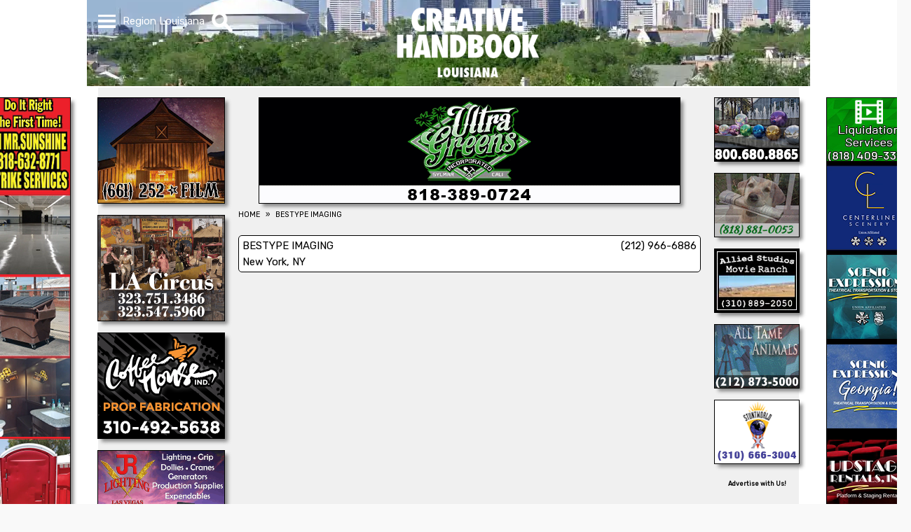

--- FILE ---
content_type: text/html; charset=UTF-8
request_url: https://www.creativehandbook.com/pro/bestype-imaging/louisiana
body_size: 3943
content:
<!doctype html><html lang='en'><head><!-- Global site tag (gtag.js) - Google Analytics --><script async src='https://www.googletagmanager.com/gtag/js?id=G-VC5XQ6NQSW'></script><script src='/js/google-analytics.js'></script><meta http-equiv='Content-Type' content='text/html; charset=UTF-8' /><meta name='verify-v1' content='BhUESaZIVoUa2vKVkGubbNYOhNpX+Wz8gae9mHJLJJE=' /><meta name='y_key' content='1c91a8709ffb92e2'><meta name='msvalidate.01' content='40EE16A31A4382D2979F3B22A19F70FE' /><meta name='viewport' content='width=device-width, initial-scale=1.0' /><meta name='theme-color' content='#ffffff' /><meta name='robots' content='index, follow'><title>BESTYPE IMAGING</title><meta name="Description" content="Filming in Louisiana? BESTYPE IMAGING, Creative Handbook is LA's largest Directory Source Book for Commercials, Feature Film, TV Shows, Music Videos & Event." /><link rel='canonical' href='https://www.creativehandbook.com/pro/bestype-imaging' /><link media='all' href='https://fonts.googleapis.com/css?family=Rubik&display=swap' rel='stylesheet'><link rel='publisher' href='https://plus.google.com/107383655986428783647' /><link rel='apple-touch-icon' href='/images/apple-touch-icon.png'><link href='/images/favicon.ico' rel='shortcut icon' /><link rel='manifest' href='/manifest.json' /><link rel='alternate' type='application/rss+xml' href='https://www.creativehandbook.com/press_release.xml' /><script src='/js/min/jquery-3.7.1.min.js'></script></script></script></script></script></script></script><script async src='/js/merged/javascript+menu+category_dropdown+banner_video+pro+display_listings+display_listing_map.min.js?v=1763668777'></script><style nonce='kjXHNAzuJE4Io2XN58TTod1wt'></style><script async defer src='https://maps.googleapis.com/maps/api/js?key=AIzaSyDhBKZwc3iMqM40B4jFc_MOcDgdFohdnj4&loading=async&callback=initMap'></script><link media='all' href='/css/merged/styles+menu+category_dropdown+louisiana+pro+web_content+tab+impact_preview+dropdown_menu+display_listing_map+display_listings.min.css?v=1761330021' rel='stylesheet' /></head><body data-print=''><nav id='menu' class='menu_hide'><div id='menu_items' class='menu_items_hide'><ol><li><a class='menu_item' href='/us/Home/louisiana'>HOME</a></li><li><a class='menu_item' href='/us/contact-form/louisiana'>CONTACT US</a></li><li><a class='menu_item' href='/us/advertising-info/louisiana'>ADVERTISING INFO</a></li><li><a class='menu_item' href='/us/stage-chart/louisiana'>STAGE CHART</a></li><li><a class='menu_item' href='/us/events/louisiana'>EVENTS</a></li><li><a class='menu_item' href='/us/videos/louisiana'>VIDEOS</a></li><li><a class='menu_item' href='/us/industry-news/louisiana'>INDUSTRY NEWS</a></li><li><span class='menu_item'>SELECT REGION</span></li><li><a class='menu_item region_item' href='/pro/bestype-imaging/los-angeles'>California</a></li><li><a class='menu_item region_item' href='/pro/bestype-imaging/georgia'>Georgia</a></li><li><a class='menu_item region_item' href='/pro/bestype-imaging/louisiana'>Louisiana</a></li><li><a class='menu_item region_item' href='/pro/bestype-imaging/nevada'>Nevada</a></li><li><a class='menu_item region_item' href='/pro/bestype-imaging/new-york'>New York</a></li></ol></div></nav><div id='search_bar' class='search_bar_hide'><div id='search_bar_items' class='search_bar_items_hide'><div id='search_bar_inputs'><div id='search_text_outer'><input autocomplete='on' id='search_text' type='text' value='' placeholder='What are you looking for?' aria-label='What are you looking for?' /></div></div></div><div id='category_dropdowns'><div id='category_items' class='category_dropdown_hide'><ol><li class=;categroy;>Categories Loading...</li></ol></div></div></div><div id='webpage'><div id='header_background_wrapper'><div class='header_background'></div></div><div id='content'><div id='sidebar_fixed'><div class='sidebar_pic_1_left'><a href='https://www.creativehandbook.com/pro/a-1-mr-sunshine-services-inc' target='_blank' rel='noopener' aria-label="A-1 MR. SUNSHINE "><video width='100%' height='100%' autoplay loop muted playsinline><source class='sideload image_src' src='' type='video/mp4' data-src='/image/sidebar_1119-a1-mr-sunshine-strike-services.mp4?v=1739289479' data-pic='image'></video></a></div><div class='sidebar_pic_1_right'><a href='https://thesceniccompanies.com' target='_blank' rel='noopener' aria-label="Consolidated Scenic Services"><video width='100%' height='100%' autoplay loop muted playsinline><source class='sideload image_src' src='' type='video/mp4' data-src='/image/sidebar_0625-the-scenic-companies.mp4?v=1739384546' data-pic='image'></video></a></div></div><div id='top_wrapper'><header><div id='header_flex_outer' class='header_background'><div id='header_flex_inner'><nav id='menu_top'><div id='menu_dropdown'><div class='menu_bar1'></div><div class='menu_bar2'></div><div class='menu_bar3'></div></div></nav><div id='region'>Region <span id='current_region'>Louisiana</span></div><div id='search_image'><img src='/images/icons/mg.webp?v=1684953483' alt='Search' /></div><div id='ch_logo_small' class='ch_logo_menu_hide'><a href='/us/home/louisiana'><img src='/images/logos/webp/creative-handbook-logo-louisiana.png.webp?v=1731528395' alt='Creative Handbook' /></a></div></div></div></header><div id='ch_logo_large'><a href='/us/home/louisiana'><img src='/images/logos/webp/creative-handbook-logo-louisiana.png.webp?v=1731528395' alt='Creative Handbook' /></a></div></div><div id='wrapper'><div id='xxx'></div><div id='left_column'><div id='powerbox'><div class='powerbox_pic' id='powerbox_pic_1'><a href='https://www.ranchodeluxe.com' target='_blank' rel='noopener' aria-label="A RANCHO DELUXE"><video width='100%' height='100%' autoplay loop muted playsinline><source class='powerload image_src' src='' type='video/mp4' data-src='/image/medium_2103-rancho-deluxe.mp4?v=1767026752' data-pic='image'></video></a></div><div class='powerbox_pic' id='powerbox_pic_2'><a href='https://scottrhea2.wixsite.com/dortons2' target='_blank' rel='noopener' aria-label="L.A. CIRCUS"><img width='100%' height='100%' class='powerload image_src' src='/images/clear.gif' data-src='/image/webp/medium_0740-L-A-Circus.gif.webp?v=1644952570' alt="L.A. CIRCUS" data-pic='image' /></a></div><div class='powerbox_pic' id='powerbox_pic_3'><a href='https://www.coffeehouseindustries.com' target='_blank' rel='noopener' aria-label="COFFEE HOUSE INDUSTRIES"><img width='100%' height='100%' class='powerload image_src' src='/images/clear.gif' data-src='/image/webp/medium_3644-coffee-house-industries.gif.webp?v=1663256120' alt="COFFEE HOUSE INDUSTRIES" data-pic='image' /></a></div><div class='powerbox_pic' id='powerbox_pic_4'><a href='https://www.jrlighting.com' target='_blank' rel='noopener' aria-label="JR LIGHTING"><img width='100%' height='100%' class='powerload image_src' src='/images/clear.gif' data-src='/image/webp/medium_0599-jr-lighting-equipment.gif.webp?v=1704830831' alt="JR LIGHTING" data-pic='image' /></a></div><div class='powerbox_pic' id='powerbox_pic_5'><a href='http://www.icg600.com/ABOUT-US/Awards/Publicists-Awards' target='_blank' rel='noopener' aria-label="ICG Publicist Awards"><img width='100%' height='100%' class='powerload image_src' src='/images/clear.gif' data-src='/image/medium_3406_pubawards.gif?v=1565204784' alt="ICG Publicist Awards" data-pic='image' /></a></div></div><div id='video_sml'><script nonce='kjXHNAzuJE4Io2XN58TTod1wt'>var PlayList = ['zxWIq7LnEU8','eZXZnhwDHgk','_gek-fCsou8','FvqXpm3J5XU','HW17hhA1xZo','AEJgAeXsHRo','ADWgyJiH4tw','SWQbHI2WlAw','DYccpaiK9eQ','Op4yLeGERKI','7TlCcR0M4Ug','1pkUlumNX0M','5RzQSuhaj4g','0tNMhh--rYs','LAStVxQRwV8','bxDrk_XOAFU','E70lspASZPs','xOFtppYJBYw','4ALkz2DaEn8','vNZ9wIm94uY']</script><div id='youtube_container_sml'><div id='youtube_player_sml'></div></div><script nonce='kjXHNAzuJE4Io2XN58TTod1wt'>var tag = document.createElement('script');</script><div id='video_description_sml'></div></div></div><div id='web_content'><div id='headline'><div class='mobile_pic' id='mobile_pic'><a href='https://www.ultragreens.com' target='_blank' rel='noopener' aria-label="ULTRA GREENS"><img width='100%' height='100%' class='image_src' src='/image/webp/headline_1830-ultra-greens.gif.webp?v=1656527340' alt="ULTRA GREENS" data-pic='image' /></a></div><div class='headline_pic' id='headline_pic'><a href='https://www.ultragreens.com' target='_blank' rel='noopener' aria-label="ULTRA GREENS"><img width='100%' height='100%' class='headload image_src' src='/images/clear.gif' data-src='/image/webp/headline_1830-ultra-greens.gif.webp?v=1656527340' alt="ULTRA GREENS" data-pic='image' /></a></div></div><nav aria-label='Breadcrumb' class='breadcrumb'><ol><li><a href='/'><span>HOME</span></a></li><li><a href='/pro/bestype-imaging/louisiana'><span>BESTYPE IMAGING</span></a></li></ol></nav><br /><div id='web_content_text'><div id='heading'></div><br /><!--googleoff: index--><div id='free_listing' itemscope itemtype='http://schema.org/Thing'><a href='https://www.bestypeimaging.com/' target='_blank' referrerpolicy='unsafe-url'><h1 class='name'>BESTYPE IMAGING</h1><div class='spacer'>&nbsp;</div><div class='phone'><a href='tel:(212)966-6886'>(212) 966-6886</a></div><p class='city'>New York, NY</p></a></div><!--googleon: index--><br /><div id='client_listings'></div></div></div><div id='button'><div class='button_pic' id='button_pic_1'><a href='https://www.AirDD.com' target='_blank' rel='noopener' aria-label="AirDD"><video width='100%' height='100%' autoplay loop muted playsinline><source class='buttonload image_src' src='' type='video/mp4' data-src='/image/button_3538-airdd.mp4?v=1688062251' data-pic='image'></video></a></div><div class='button_pic' id='button_pic_2'><a href='https://benaysanimals.com' target='_blank' rel='noopener' aria-label="BENAY\'S"><video width='100%' height='100%' autoplay loop muted playsinline><source class='buttonload image_src' src='' type='video/mp4' data-src='/image/button_1536-benays-birds-and-animals.mp4?v=1734644960' data-pic='image'></video></a></div><div class='button_pic' id='button_pic_3'><a href='https://www.alliedstudios.net' target='_blank' rel='noopener' aria-label="ALLIED STUDIOS"><img width='100%' height='100%' class='buttonload image_src' src='/images/clear.gif' data-src='/image/webp/button_3489-allied-studios-movie-ranch-los-angeles-film-locations-for-filming.png.webp?v=1644952496' alt="ALLIED STUDIOS" data-pic='image' /></a></div><div class='button_pic' id='button_pic_4'><a href='https://alltameanimals.com' target='_blank' rel='noopener' aria-label="ALL TAME ANIMALS"><img width='100%' height='100%' class='buttonload image_src' src='/images/clear.gif' data-src='/image/webp/button_1930-all-tame-animals.gif.webp?v=1669052677' alt="ALL TAME ANIMALS" data-pic='image' /></a></div><div class='button_pic' id='button_pic_5'><a href='http://button_1804-stuntworld-stunt-coordinators.mp4' target='_blank' rel='noopener' aria-label="A1-STUNTWORLD"><img width='100%' height='100%' class='buttonload image_src' src='/images/clear.gif' data-src='/image/webp/button_1804-stuntworld-stunt-coordinators.gif.webp?v=1743187129' alt="A1-STUNTWORLD" data-pic='image' /></a></div><strong><a href='/us/advertising-info/louisiana'>Advertise with Us!</a></strong></div></div><div id='about_box'></div></div><nav id='social_icons' itemscope itemtype='http://schema.org/ListItem'><ol><li><a href='https://www.facebook.com/CREATIVEHANDBOOKTV' target='_blank' rel='noopener'><img src='/images/social_icons/iconFB.svg?v=1551739797' alt='Facebook' /></a></li><li><a href='https://youtube.com/creativehandbooktv' target='_blank' rel='noopener'><img src='/images/social_icons/iconYT.svg?v=1551739797' alt='YouTube' /></a></li><li><a href='https://twitter.com/#!/creativehandbk' target='_blank' rel='noopener'><img src='/images/social_icons/iconTWTR.svg?v=1711130017' alt='Twitter' /></a></li><li><a href='https://instagram.com/creativehandbook' target='_blank' rel='noopener'><img src='/images/social_icons/iconINSTA.svg?v=1551739797' alt='Instagram' /></a></li></ol></nav><div id='company_address'><h4>Creative Handbook</h4><p>17631 Ventura Blvd., Ste. 320</p><p>Encino, CA  91316</p><h5>Office: <a href='tel:8188723200'>(818) 752-3200</a></h5><h6>&copy; 2026 Creative Handbook</h6> &nbsp;&nbsp;&nbsp;&nbsp;&bull;&nbsp;&nbsp;&nbsp;&nbsp;<em>Last Updated Friday, January 16th, 2026 at 10:36 am</em><div id='footer'><div class='column40'><div class='footer_tab'><a href='/us/film-commissions/louisiana'>FILM COMMISSIONS</a></div><div class='footer_tab'><a href='/us/locations-stages/louisiana'>LOCATIONS / STAGES</a></div><div class='footer_tab'><a href='/us/equipment/louisiana'>EQUIPMENT</a></div><div class='footer_tab'><a href='/us/transportation/louisiana'>TRANSPORTATION</a></div><div class='footer_tab'><a href='/us/costumes-wardrobe/louisiana'>COSTUMES / WARDROBE</a></div><div class='footer_tab'><a href='/us/props-sets-graphics/louisiana'>PROPS / SETS / GRAPHICS</a></div></div><div class='column40'><div class='footer_tab'><a href='/us/post-production/louisiana'>POST PRODUCTION</a></div><div class='footer_tab'><a href='/us/events-venues/louisiana'>EVENTS / VENUES</a></div><div class='footer_tab'><a href='/us/production-support-services/louisiana'>PRODUCTION SUPPORT SERVICES</a></div><div class='footer_tab'><a href='/us/associations-shows-marketing/louisiana'>ASSOCIATIONS / SHOWS / MARKETING</a></div></div><div class='column20'><div class='footer_menu'><a href='/us/contact-form/louisiana'>CONTACT US</a></div><div class='footer_menu'><a href='/us/get-listed/louisiana'>GET LISTED</a></div><div class='footer_menu'><a href='/us/advertising-info/louisiana'>ADVERTISING INFO</a></div><div class='footer_menu'><a href='/us/stage-chart/louisiana'>STAGE CHART</a></div><div class='footer_menu'><a href='/us/events/louisiana'>EVENTS</a></div><div class='footer_menu'><a href='/us/videos/louisiana'>VIDEOS</a></div><div class='footer_menu'><a href='/us/industry-news/louisiana'>INDUSTRY NEWS</a></div></div></div></div></div></body>

--- FILE ---
content_type: text/css
request_url: https://www.creativehandbook.com/css/merged/styles+menu+category_dropdown+louisiana+pro+web_content+tab+impact_preview+dropdown_menu+display_listing_map+display_listings.min.css?v=1761330021
body_size: 5517
content:
/* <link media='all' href='/css/min/styles.min.css?v=1761329891' rel='stylesheet' /> */
/* <link media='all' href='/css/min/menu.min.css?v=1760633079' rel='stylesheet' /> */
/* <link media='all' href='/css/min/category_dropdown.min.css?v=1553900599' rel='stylesheet' /> */
/* <link media='all' href='/css/min/louisiana.min.css?v=1742918560' rel='stylesheet' /> */
/* <link media='all' href='/css/min/web_content.min.css?v=1760726156' rel='stylesheet' /> */
/* <link media='all' href='/css/min/tab.min.css?v=1742918566' rel='stylesheet' /> */
/* <link media='all' href='/css/min/impact_preview.min.css?v=1742918564' rel='stylesheet' /> */
/* <link media='all' href='/css/min/dropdown_menu.min.css?v=1742918562' rel='stylesheet' /> */
/* <link media='all' href='/css/min/display_listing_map.min.css?v=1742918562' rel='stylesheet' /> */
/* <link media='all' href='/css/min/display_listings.min.css?v=1742918558' rel='stylesheet' /> */
/* <link media='print' href='/css/min/print.min.css?v=1761329891' rel='stylesheet' /> */
/* <end> */

*{margin:0;padding:0;outline:0;box-sizing:border-box;-moz-box-sizing:border-box;-webkit-box-sizing:border-box}::-ms-clear{display:none}a{text-decoration:none}body{margin:auto;background-color:#f9f9f9;font-family:'Rubik',sans-serif;font-size:15px}#webpage{position:absolute;left:0;margin:auto;width:100%;background-color:#fff;z-index:1}#content{margin:auto;padding:0;max-width:1000px;width:100%}#top_wrapper{height:13.4vw;min-height:62px;max-height:125px}#wrapper{margin:auto;padding-top:15px;width:100%;max-width:1000px;background-color:rgba(240,240,240,1);text-align:center}nav.breadcrumb{font-size:.7em}nav.breadcrumb a{color:#000}nav.breadcrumb a:hover{color:#666}nav.breadcrumb .divider{font-size:1em;line-height:1.3;vertical-align:center}nav.breadcrumb li+li:before{padding:8px;color:#000;content:"»"}nav.breadcrumb ol{white-space:nowrap;list-style:none}nav.breadcrumb li{float:left;white-space:nowrap;list-style:none}#headline img,#headline video{width:100%;max-height:152px;outline:1px solid #000;box-shadow:5px 5px 5px #888}#powerbox img,#powerbox video{outline:1px solid #000;box-shadow:5px 5px 5px #888}#button img,#button video{outline:1px solid #000;box-shadow:5px 5px 5px #888}#category img,#category video{outline:1px solid #000;box-shadow:5px 5px 5px #888}#tab_ad img,#tab_ad video{width:100%;max-height:152px;outline:1px solid #000;box-shadow:5px 5px 5px #888}@media screen and (min-width:580px){#top_pic{float:right;padding:5px 0 5px 0;width:23%;color:#000;font-family:'Rubik-No',sans-serif;font-size:11px;text-align:center}#top_pic a,a:hover{color:#000}#top_pic .top_pic{position:relative;width:100%;max-width:232px;aspect-ratio:2.5;z-index:1}#top_pic img{position:relative;top:50%;transform:translateY(-50%);-moz-transform:translateY(-50%);-webkit-transform:translateY(-50%)}#top_pic img,#top_pic video{width:100%}#top_pic img:hover,#top_pic video:hover{opacity:1}#top_pic .ad{padding:1px 4px 1px 4px;margin-right:5px;background-color:#fff;border-radius:5px;-moz-border-radius:5px;-webkit-border-radius:5px}}@media screen and (max-width:580px){#top_pic{display:none}}#headline img:hover,#headline video:hover{opacity:1;outline:1px solid #000}#powerbox img:hover,#powerbox video:hover{opacity:1;outline:1px solid #000}#button img:hover,#button video:hover{opacity:1;outline:1px solid #000}#category img:hover,#category video:hover{opacity:1;outline:1px solid #000}@media screen and (min-width:1000px){#sidebar_fixed{display:block;position:relative;margin:auto;padding:0;top:140px;width:1000px}#sidebar_fixed img,#sidebar_fixed video{outline:1px solid #000;box-shadow:5px 5px 5px #888}}@media screen and (min-width:580px){#web_content{display:inline-block;padding:0 20px 0 20px;width:70%;max-width:700px;min-height:1100px;vertical-align:top}.sidebar_pic{display:inline;width:100%;max-width:120px;aspect-ratio:.2}.sidebar_pic_1_left{display:inline;margin-top:0;width:100%;float:left;margin-left:-160px;max-width:120px;aspect-ratio:.2}.sidebar_pic_2_left{display:inline;margin-top:620px;width:100%;float:left;margin-left:-160px;max-width:120px;aspect-ratio:.2}.sidebar_pic_1_right{display:inline;margin-top:0;width:100%;float:right;margin-right:-160px;max-width:120px;aspect-ratio:.2}.sidebar_pic_2_right{display:inline;margin-top:620px;width:100%;float:right;margin-right:-160px;max-width:120px;aspect-ratio:.2}#left_column{display:inline-block;width:18%;max-width:180px;vertical-align:top;float:left}.powerbox_pic{padding:0 0 14px 0;width:100%}.powerbox_pic img,.powerbox_pic video{width:100%;max-width:180px;aspect-ratio:1.2}#headline{margin:auto auto 10px auto;width:100%;max-width:600px;max-height:150px}.mobile_pic{display:none}.headline_pic{width:100%;text-align:center}.headline_pic img,.headline_pic video{max-width:600px;aspect-ratio:4}#tab_ad{margin:auto;padding-top:20px;width:82%;max-width:565px}.tab_pic{padding:0 0 14px 0;width:100%}.tab_pic img,.tab_pic video{max-width:500px;max-height:150px;box-shadow:5px 5px 5px #888888}#button{float:right;display:inline-block;width:12%;max-width:120px;text-align:center}#button strong a{font-size:.6em;color:#000}.button_pic{padding:0 0 14px 0;width:100%}.button_pic img,.button_pic video{width:100%;max-width:120px;aspect-ratio:1.3332}.tower_pic{padding:0 0 14px 0;width:100%}.tower_pic img,.tower_pic video{width:100%;max-width:120px;aspect-ratio:.2}#category{margin:auto;margin-top:20px;width:82%;max-width:565px}.category_pic{padding:0 0 14px 0;width:100%}.category_pic img,.category_pic video{max-width:500px;aspect-ratio:4}#youtube_container_sml{margin:auto;padding:0;position:relative;padding-bottom:56.25%;text-align:left;overflow:hidden}#youtube_player_sml{position:absolute;width:100%;height:100%;border:0}#video_description_sml{margin-top:-1px;width:100%;height:60px;background-color:#000}#video_description_sml div{padding:5px;font-size:.7em;color:#fff;vertical-align:top}}@media screen and (max-width:580px){#web_content{width:100%}#sidebar_fixed{display:none}#left_column{display:none}#headline{width:100%}.mobile_pic{width:100%;aspect-ratio:4}.headline_pic{display:none}#tab_ad{width:100%;overflow:hidden}.tab_pic{width:100%}.tab_pic img{width:100%}#button{display:none}#category{width:100%;overflow:hidden}.category_pic{width:100%;aspect-ratio:4}.category_pic img,.category_pic video{width:100%}nav.breadcrumb{padding:5px}}#about_box{background-color:#fff}#about_box div{margin:0 0 20px 0;padding:10px;width:100%;min-height:0;text-align:center;color:#fff;background-color:rgba(0,0,0,.6);overflow:hidden}#about_box h2{padding-bottom:7px;font-size:1em;font-weight:bold}#about_box h3{padding-bottom:7px;font-size:1em;font-weight:bold}#about_box h4{font-size:1em;font-weight:normal;text-align:left}#about_box p{font-size:1em;font-weight:normal;text-align:left}#social_icons{margin:0;padding:10px 12% 0 12%;width:100%;background-color:rgba(0,0,0,.25);overflow:hidden}#social_icons ol{margin:auto;display:flex;width:100%;max-width:300px;justify-content:space-between;list-style:none}#social_icons li{display:inline-block;padding:10px 5px 10px 5px;width:50px}#social_icons img{width:100%;height:100%;max-width:60px;background-color:#000;border-radius:45px;-moz-border-radius:45px;-webkit-border-radius:45px}#social_icons img:hover{background-color:#555}@media screen and (max-width:580px){#social_icons{padding:10px 0 0 0}}#company_address{margin:0;padding:20px;width:100%;text-align:center;color:#fff;background-color:rgba(0,0,0,.7);overflow:hidden}#company_address h3{padding-bottom:10px;font-size:1.2em;font-weight:bold}#company_address h4{padding:20px;font-size:1.133em;font-weight:bold}#company_address h4 a{color:#fff}#company_address h5{display:inline-block;font-size:.8em;font-weight:normal}#company_address h5 a{color:#fff}#company_address em{display:inline-block;font-size:.8em;font-weight:normal}#company_address p{font-size:.867em;font-weight:normal}#footer{margin:auto;padding-top:20px;width:100%;max-width:700px;text-align:left;vertical-align:top}#footer a{color:#fff}#footer a:hover{color:#aaa}#footer .column40{display:inline-block;padding:5px 20px 5px 20px;width:40%}#footer .column20{display:inline-block;padding:5px 20px 5px 20px;width:20%}#footer .footer_tab{font-size:.7em;font-weight:normal;white-space:nowrap;overflow:hidden;text-overflow:ellipsis}#footer .footer_menu{font-size:.65em;font-weight:normal;white-space:nowrap;overflow:hidden;text-overflow:ellipsis}@media screen and (max-width:580px){#footer{max-width:100%}#footer .column40{padding:5px 10px 5px 10px;width:37%}#footer .column20{padding:5px 10px 5px 10px;width:26%}#footer .footer_tab{font-size:.5em}#footer .footer_menu{font-size:.4em}}span.nowrap{white-space:nowrap}

header{position:fixed;Left:0;height:60px;width:100%;overflow:hidden;z-index:1}#header_flex_outer{margin:auto;width:1014px}#header_flex_inner{margin:auto;display:flex;width:1000px}#header_background_wrapper{position:fixed;width:100%;z-index:-1}.header_background{margin:auto;padding:0;height:13vw;min-height:60px;max-height:123px;width:1032px}#menu{position:fixed;margin:auto;top:60px;left:0;right:0;white-space:nowrap}@media screen and (min-width:580px){#menu{max-width:400px}}.menu_show{z-index:2}.menu_hide{z-index:1;transition-delay:.5s;-moz-transition-delay:.5s;-webkit-transition-delay:.5s}@media screen and (min-width:580px){#menu_items{margin:auto;max-width:400px;overflow:hidden;background-color:rgba(0,0,0,.8)}}@media screen and (max-width:580px){#menu_items{margin:auto;overflow:hidden;background-color:rgba(0,0,0,.8)}}@media screen and (min-width:580px){.menu_items_show{width:100%;transition:width .5s;-moz-transition:width .5s;-webkit-transition:width .5s}}@media screen and (max-width:580px){.menu_items_show{width:100%;transition:width .5s;-moz-transition:width .5s;-webkit-transition:width .5s}}.menu_items_hide{width:0%;transition:width .5s;-moz-transition:width .5s;-webkit-transition:width .5s;z-index:1}#menu_top{height:60px}#menu_dropdown{position:relative;top:calc((60px - (5px*3 + 6px*2))*.5);width:calc(35px*.7);cursor:pointer}#region{padding:0 10px 0 10px;font-size:1em;line-height:60px;color:#fff;white-space:nowrap}#search_image{height:38px;line-height:60px;cursor:pointer}#search_image img{height:30px;width:30px;vertical-align:middle}#menu_items ol{display:grid;background-color:rgba(0,0,0,.1)}#menu_items li{display:inline-block;height:100%;border:1px solid rgba(0,0,0,.5)}#menu_items li .menu_item{display:block;padding:0 10px 0 10px;font-size:.9em;line-height:2.66;color:#fff}#menu_items li .menu_item:hover{color:rgba(220,0,0,.8);background-color:#fff}#menu_items li .region_item{padding-left:50px}@media screen and (min-width:580px){#ch_logo_small{display:none}#ch_logo_large{position:absolute;margin:auto;left:0;right:0;max-width:150px;z-index:1}#ch_logo_large img{margin-top:5px;height:11.7vw;max-height:112px;aspect-ratio:1.835}.ch_logo_menu_show{position:absolute;width:100%;left:45%;opacity:1;transition:opacity .5s;-moz-transition:opacity .5s;-webkit-transition:opacity .5s}.ch_logo_menu_show img{padding-top:5px;width:90px}.ch_logo_menu_hide{width:0;opacity:0}.ch_logo_menu_hide img{width:0}}@media screen and (max-width:580px){#ch_logo_small{width:51vw;max-width:1000px;text-align:center}#ch_logo_small img{padding-top:5px;width:90px}#ch_logo_large{display:none}#ch_logo_large img{display:none}}#search_bar{position:fixed;margin:auto;top:60px;left:0;right:0;max-width:600px;white-space:nowrap;overflow:hidden}.search_bar_show{z-index:2}.search_bar_hide{z-index:1;transition-delay:.5s;-moz-transition-delay:.5s;-webkit-transition-delay:.5s}@media screen and (min-width:580px){#search_bar_items{margin:auto;max-width:600px;overflow:hidden}}@media screen and (max-width:580px){#search_bar_items{margin:auto;overflow:hidden}}.search_bar_items_show{height:37px;transition:height .5s;-moz-transition:height .5s;-webkit-transition:height .5s}.search_bar_items_hide{height:0;transition:height .5s;-moz-transition:height .5s;-webkit-transition:height .5s}#search_bar_inputs{margin:0;padding:0;line-height:37px;background-color:rgba(0,0,0,.7)}#search_text_outer{width:100%}#search_text{padding:2px 10px 2px 35px;width:100%;font-size:1.2em;color:#fff;background-color:rgba(0,0,0,0);border:transparent;background:url(/images/icons/mg.webp) no-repeat left center;background-size:24px 22px;background-position:5px}#search_text::placeholder{color:#fff}#category_dropdowns{margin:auto;padding:0;width:100%;max-width:600px;overflow:hidden;z-index:3}@media screen and (min-width:580px){#category_dropdowns{width:100%;max-width:600px;font-size:.1em;overflow:hidden}}@media screen and (max-width:580px){#category_dropdowns{font-size:.1em;overflow:hidden}}#category_items{margin:auto;width:100%;background-color:rgba(255,255,255,.9);overflow:scroll;overflow-X:hidden}@media screen and (min-width:580px){#category_items{font-size:10em}}@media screen and (max-width:580px){#category_items{font-size:12em}}#category_items a{display:inline-block;color:#000;width:100%}#category_items ol{list-style:none}#category_items li{padding-left:20px;line-height:1.5em}#category_items .categroy:hover{color:#666;background-color:#aaa}@media screen and (min-width:580px){.category_dropdown_show{height:80vh;transition:height .5s;-moz-transition:height .5s;-webkit-transition:height .5s}}@media screen and (max-width:580px){.category_dropdown_show{height:100vh;transition:height .5s;-moz-transition:height .5s;-webkit-transition:height .5s}}.category_dropdown_hide{height:0;transition:height .5s;-moz-transition:height .5s;-webkit-transition:height .5s;overflow:hidden}.strong_category_dropdown{cursor:pointer}.category_dropdown{float:left;display:inline-block;padding-top:6px;width:20px;height:20px;cursor:pointer}.category_dropdown_bar1{width:14px;height:2px;background-color:#000;margin:4px 0}.category_dropdown_bar2{width:14px;height:2px;background-color:#000;margin:4px 0;margin-top:-6px;transform:rotate(90deg);-moz-transform:rotate(90deg);-webkit-transform:rotate(90deg)}.category_dropdown_icon_show .category_dropdown_bar2{transform:rotate(0deg);-moz-transform:rotate(0deg);-webkit-transform:rotate(0deg);transition-duration:.5s;-moz-transition-duration:.5s;-webkit-transition-duration:.5s}.category_dropdown_icon_hide .category_dropdown_bar2{transform:rotate(90deg);-moz-transform:rotate(90deg);-webkit-transform:rotate(90deg);transition-duration:.5s;-moz-transition-duration:.5s;-webkit-transition-duration:.5s}.category_dropdown_sub_menu_show{height:100%}.category_dropdown_sub_menu_hide{height:0;overflow:hidden}.menu_bar1,.menu_bar2,.menu_bar3{width:calc(35px*.7);height:calc(5px*.7);background-color:#fff;margin:calc(6px*.7) 0}.menu_icon_open .menu_bar1{animation:menu_bar1_open .5s forwards;-moz-animation:menu_bar1_open .5s forwards;-webkit-animation:menu_bar1_open .5s forwards}@keyframes menu_bar1_open{50%{transform:translate(calc(0px*.7),calc(10px*.7))}100%{transform:rotate(-45deg) translate(calc(-8px*.7),calc(8px*.7))}}@-moz-keyframes menu_bar1_open{50%{-moz-transform:translate(calc(0px*.7),calc(10px*.7))}100%{-moz-transform:rotate(-45deg) translate(calc(-8px*.7),calc(8px*.7))}}@-webkit-keyframes menu_bar1_open{50%{-webkit-transform:translate(calc(0px*.7),calc(10px*.7))}100%{-webkit-transform:rotate(-45deg) translate(calc(-8px*.7),calc(8px*.7))}}.menu_icon_open .menu_bar2{opacity:0}.menu_icon_open .menu_bar3{animation:menu_bar3_open .5s forwards;-moz-animation:menu_bar3_open .5s forwards;-webkit-animation:menu_bar3_open .5s forwards}@keyframes menu_bar3_open{50%{transform:translate(calc(0px*.7),calc(-10px*.7))}100%{transform:rotate(45deg) translate(calc(-8px*.7),calc(-8px*.7))}}@-moz-keyframes menu_bar3_open{50%{-moz-transform:translate(calc(0px*.7),calc(-10px*.7))}100%{-moz-transform:rotate(45deg) translate(calc(-8px*.7),calc(-8px*.7))}}@-webkit-keyframes menu_bar3_open{50%{-webkit-transform:translate(calc(0px*.7),calc(-10px*.7))}100%{-webkit-transform:rotate(45deg) translate(calc(-8px*.7),calc(-8px*.7))}}.menu_icon_close .menu_bar1{animation:menu_bar1_close .5s forwards;-moz-animation:menu_bar1_close .5s forwards;-webkit-animation:menu_bar1_close .5s forwards}@keyframes menu_bar1_close{0%{transform:rotate(-45deg) translate(calc(-8px*.7),calc(8px*.7))}50%{transform:translate(calc(0px*.7),calc(10px*.7))}}@-moz-keyframes menu_bar1_close{0%{-moz-transform:rotate(-45deg) translate(calc(-8px*.7),calc(8px*.7))}50%{-moz-transform:translate(calc(0px*.7),calc(10px*.7))}}@-webkit-keyframes menu_bar1_close{0%{-webkit-transform:rotate(-45deg) translate(calc(-8px*.7),calc(8px*.7))}50%{-webkit-transform:translate(calc(0px*.7),calc(10px*.7))}}.menu_icon_close .menu_bar2{opacity:1}.menu_icon_close .menu_bar3{animation:menu_bar3_close .5s forwards;-moz-animation:menu_bar3_close .5s forwards;-webkit-animation:menu_bar3_close .5s forwards}@keyframes menu_bar3_close{0%{transform:rotate(45deg) translate(calc(-8px*.7),calc(-8px*.7))}50%{transform:translate(calc(0px*.7),calc(-10px*.7))}}@-moz-keyframes menu_bar3_close{0%{-moz-transform:rotate(45deg) translate(calc(-8px*.7),calc(-8px*.7))}50%{-moz-transform:translate(calc(0px*.7),calc(-10px*.7))}}@-webkit-keyframes menu_bar3_close{0%{-webkit-transform:rotate(45deg) translate(calc(-8px*.7),calc(-8px*.7))}50%{-webkit-transform:translate(calc(0px*.7),calc(-10px*.7))}}

#search_text_dropdown{display:inline-block;background-color:rgba(255,255,255,.9);overflow:scroll;overflow-X:hidden;z-index:1}@media screen and (max-width:660px){#search_text_dropdown{width:100%;background-color:rgba(255,255,255,.9)}}#search_text_dropdown a{display:inline-block;color:#000;width:100%}#search_text_dropdown ul{list-style:none}#search_text_dropdown li{padding-left:20px;line-height:1.5em}#search_text_dropdown .categroy:hover{color:#666;background-color:#aaa}.search_text_dropdown_open{height:500px;width:calc(96% - 250px);max-width:710px;transition:height .5s;-moz-transition:height .5s;-webkit-transition:height .5s}.search_text_dropdown_close{height:0;width:calc(96% - 250px);max-width:710px;transition:height .5s;-moz-transition:height .5s;-webkit-transition:height .5s}.category_dropdown{float:left;display:inline-block;padding-top:6px;width:20px;height:20px;cursor:pointer}.category_dropdown_bar1{width:14px;height:2px;background-color:#000;margin:4px 0}.category_dropdown_bar2{width:14px;height:2px;background-color:#000;margin:4px 0;margin-top:-6px;transform:rotate(90deg);-moz-transform:rotate(90deg);-webkit-transform:rotate(90deg)}.category_dropdown_icon_open .category_dropdown_bar2{transform:rotate(0deg);transition-duration:.5s}.category_dropdown_icon_close .category_dropdown_bar2{transform:rotate(90deg);transition-duration:.5s}.category_dropdown_open{display:block;margin-left:20px;list-style:none}.category_dropdown_close{display:none}

.header_background{background:url("/images/backgrounds/webp/creative-handbook-background-louisiana.jpg.webp?v=1") no-repeat left}

#web_content_text{display:inline-block;width:100%}#heading{overflow:hidden}#query{display:none}@media screen and (max-width:580px){#heading{padding:5px}}#heading a{color:#000}#heading a:hover{color:#666}#heading .padding1{padding-left:0}#heading .padding2{padding-left:30px}#heading .padding3{padding-left:60px}#heading #tab_name h1,#heading #tab_name .h2,#heading #tab_name h3{padding-bottom:10px;font-size:1.4em;text-decoration:underline;text-align:left}#heading #region_name h1,#heading #region_name h2{font-size:1.3em;font-weight:bold;text-decoration:none;text-align:left}#heading #category_name h1{font-size:1.7em;text-decoration:none;text-align:left}#heading #category_name h2{font-size:1.5em;text-decoration:none;text-align:left}#category_names{padding:0 10px 0 10px;font-weight:normal;text-align:left;list-style:none}@media screen and (min-width:580px){#category_names h2{font-size:1.1em;font-weight:normal;text-decoration:none;line-height:1.5;padding-left:1.5em;text-indent:-1.5em}}#category_names a{color:#000}#category_names a:hover{color:#666}@media screen and (max-width:580px){#category_names h2{font-size:1.3em;font-weight:normal;text-decoration:none;line-height:1.5;padding-left:1.5em;text-indent:-1.5em}#category_names li{margin:3px;text-indent:-10px}}

@media screen and (min-width:580px){#tab_left{float:left;width:72%}#tab_right{float:right;padding-top:10px;width:28%}}@media screen and (max-width:580px){#tab_left{width:100%}#tab_right{display:none}}

@media screen and (min-width:580px){#impact_preview{margin:auto;width:100%}}@media screen and (max-width:580px){#impact_preview{display:none}}#impact_preview_outer{position:relative;margin:auto;width:100%;border-top-left-radius:5px;border-top-right-radius:5px;-moz-border-top-left-radius:5px;-moz-border-top-right-radius:5px;-webkit-border-top-left-radius:5px;-webkit-border-top-right-radius:5px;background-color:#fff;border:1px solid #797979}#impact_preview_inner_0{position:absolute;top:0;left:0;display:block}#impact_preview_inner_1{position:absolute;top:0;left:0;display:none}.impact_preview_images{width:50%;display:table-cell;vertical-align:top}.impact_preview_images a img{border:1px solid #797979}.impact_preview_spacer{width:10px;display:table-cell;vertical-align:top}#impact_preview_menu{position:relative;margin:auto;width:100%;height:30px;text-align:left;border-bottom-left-radius:5px;border-bottom-right-radius:5px;-moz-border-bottom-left-radius:5px;-moz-border-bottom-right-radius:5px;-webkit-border-bottom-left-radius:5px;-webkit-border-bottom-right-radius:5px;background-color:#383836;border:1px solid #797979}#impact_preview_menu .impact_preview_buttons{display:inline-block;padding:28px 13px 0 0;width:10px;height:10px;cursor:pointer;background:url('/images/blog_button_out.png?v=1.0') no-repeat center center}#impact_preview_menu .over{background:url('/images/blog_button_over.png?v=1.0') no-repeat center center}#impact_preview_menu .impact_preview_buttons:hover{background:url('/images/blog_button_over.png?v=1.0') no-repeat center center}#impact_preview_menu .impact_preview_arrows{position:absolute;top:4px;right:2px;cursor:pointer}#impact_preview_left_arrow{display:inline-block;height:20px;width:20px;background:url('/images/blog_back_out.png?v=1.0') no-repeat center center}#impact_preview_left_arrow:hover{background:url('/images/blog_back_over.png?v=1.0') no-repeat center center}#impact_preview_right_arrow{display:inline-block;height:20px;width:20px;background:url('/images/blog_next_out.png?v=1.0') no-repeat center center}#impact_preview_right_arrow:hover{background:url('/images/blog_next_over.png?v=1.0') no-repeat center center}

.film_commission_menu{margin-top:20px;padding:2px;width:100%;height:100%;background-color:#fff;border:1px solid #666;color:#000;text-align:left;border-radius:5px;-moz-border-radius:5px;-webkit-border-radius:5px}.film_commission_menu h2{font-size:15px}.film_commission_menu h3{font-size:15px;font-weight:normal}.film_commission_menu ol{padding:0;width:100%}@media screen and (min-width:580px){.film_commission_menu li{padding:2px;white-space:nowrap;overflow:hidden;text-overflow:ellipsis}}@media screen and (max-width:580px){.film_commission_menu li{padding:5px 0 5px 0;white-space:nowrap;overflow:hidden;text-overflow:ellipsis}}.film_commission_menu li a{display:block;margin-left:10px;color:#000}.film_commission_menu li a:hover{color:#888}.dropdown_menu_column_1{column-count:1}.dropdown_menu_column_2{column-count:2}.dropdown_menu_column_3{column-count:3}.dropdown_menu_column_4{column-count:4}#set_hidden_height{position:relative}@media screen and (min-width:580px){#map{margin-left:-20px}}@media screen and (max-width:580px){#map{display:none}}

#map_address{margin:20px auto;width:90%;height:90px;padding:5px;font-size:.9em;color:#000;text-align:left;border:1px solid #000;border-radius:5px;-moz-border-radius:5px;-webkit-border-radius:5px}#map_address .address{float:left;width:80%}#map_address .print_map{float:right;padding:5px;height:30px;line-height:20px;text-align:center;vertical-align:middle;color:#fff;background-color:rgba(220,0,0,1);cursor:pointer}#map_address .print_map:hover{color:rgba(220,0,0,.8);background-color:#fff}#map_canvas{margin:auto;width:90%;height:333px;padding:5px;font-size:.9em;color:#000;text-align:left;border:0 solid #000;border-radius:5px;-moz-border-radius:5px;-webkit-border-radius:5px}#your_address{text-align:left;text-decoration:none;font-size:.9em;font-weight:normal}#my_location{display:inline-block;margin:20px 5%;width:90%}#my_location input{float:left;padding:5px;width:calc(100% - 120px);height:30px;border:1px solid #000;background-color:#fff;color:#000;vertical-align:top;border-radius:5px;-moz-border-radius:5px;-webkit-border-radius:5px}#get_directions{float:right;padding:5px;height:30px;width:110px;line-height:20px;text-align:center;vertical-align:middle;color:#fff;background-color:rgba(220,0,0,1);cursor:pointer}#get_directions:hover{color:rgba(220,0,0,.8);background-color:#fff}#map_directions{margin:20px 0 5px 0;width:100%;padding:5px;font-size:.9em;color:#000;text-align:left;border:1px solid #000;z-index:1;display:none;border-radius:5px;-moz-border-radius:5px;-webkit-border-radius:5px}@media screen and (min-width:580px){#driving_directions{display:none;height:0;overflow:hidden}}@media screen and (max-width:580px){#driving_directions{margin-bottom:20px;padding:10px;height:100%;line-height:20px;font-size:1.3em;color:#fff;text-align:center;vertical-align:middle;background-color:rgba(220,0,0,1);cursor:pointer}}#driving_options{margin:auto}#driving_options div{margin-top:10px;padding:10px}.driving_options_close{display:none;overflow:hidden;height:0}.driving_options_open{height:100%;line-height:20px;font-size:1.3em;color:#fff;text-align:center;vertical-align:middle;background-color:rgba(220,0,0,1)}.driving_google{cursor:pointer}.driving_waze{cursor:pointer}#map_directions .print_map{float:right;margin:20px 0 0 5px;padding:5px;height:30px;line-height:20px;text-align:center;vertical-align:middle;color:#fff;background-color:rgba(220,0,0,1);cursor:pointer}#map_directions .print_map:hover{color:rgba(220,0,0,.8);background-color:#fff}

#client_filter{margin:10px 0 10px 0;padding:10px 30px 10px 10px;height:30px;line-height:30px;width:100%;text-align:left;color:#000;background:url(/images/icons/mg.svg) no-repeat right;background-size:40px 25px;background-color:#cecfd0;border:0 solid #000;z-index:3}@media screen and (min-width:580px){#client_filter{font-size:1.1em;border-radius:5px;-moz-border-radius:5px;-webkit-border-radius:5px}}@media screen and (max-width:580px){#client_filter{font-size:1.3em}}#client_listing{display:inline-block;padding:10px;width:100%;background-color:#cecfd0;list-style:none}#client_listing .container{width:100%;vertical-align:top;text-align:left}#client_listing a{color:#000}#client_listing a:hover{color:#666}#company_info{width:100%;text-align:center}#company_info .name{padding:30px 0 25px 0;font-size:2em;font-weight:bold}#company_info .phone{padding-bottom:10px;font-size:1.3em;font-weight:bold}#company_info .no_phone{padding-bottom:10px;font-size:1.3em;font-weight:bold}#company_info address{padding-bottom:20px;font-weight:bold;font-style:normal}#company_info .link{padding-bottom:20px;font-weight:bold;font-size:1.2em}#company_info .link a{color:#f00}#company_info .link a:hover{color:#a00}@media screen and (max-width:580px){#company_info .phone::before{content:'';position:relative;display:inline-block;margin-right:10px;top:5px;height:20px;width:20px;background-image:url(/images/icons/phone.svg);background-size:100% 100%}}#client_listing .description{padding:0 30px 10px 30px;font-weight:normal;text-align:left}#client_listing .description a{color:#000fff}#client_listing .description a:hover{color:#005fff}#client_listing .impact_ad{padding:0;width:13%;vertical-align:top}#client_listing .impact_ad img:hover{opacity:.7}#light_box{position:fixed;margin:auto;top:0;left:0;width:100%;height:100%;z-index:3;background:rgba(0,0,0,.9)}.hide{display:none}.show{display:block}#light_box_html{position:relative;display:block;margin:auto;top:25%;width:65%;max-width:600px;opacity:1}#light_box_html div{padding:10px;opacity:1;background-color:#000}#light_box_html a{font-style:italic;font-size:2.2em;color:#fff}#client_listing .impact_image{display:grid;padding:0;max-height:120px;overflow:hidden}#client_listing .impact_image img{width:100%}#client_listing .container_impact_image{float:right;width:87%;vertical-align:top}#client_listing .slave{padding-bottom:15px}#client_listing .slave .link{padding:5px 0 5px 0;font-weight:bold;font-size:1.1em}#client_listing .slave .link a{color:#f00}#company_info .slave .link a:hover{color:#a00}#client_listing .slave .name{font-weight:bold;text-align:left}#client_listing .slave .phone{font-weight:bold;text-align:left}#client_listing .video{padding:20px 8%;width:100%}#client_listing .navigation{padding-bottom:19px;text-align:center}#client_listing .navigation a:hover{opacity:.6}#client_listing .pad{display:inline-block;width:2%}#client_listing .impact_ad{padding-top:15px;width:100%;text-align:center}@media screen and (min-width:580px){#client_listing{border-radius:5px;-moz-border-radius:5px;-webkit-border-radius:5px}#client_listing .slave .name{font-size:1.3em}#client_listing .slave .phone{font-size:.9em}}@media screen and (max-width:580px){#client_listing .slave .name{font-size:1.3em}#client_listing .slave .phone{padding-bottom:5px;font-size:1.2em}#client_listing .slave .phone::before{content:'';position:relative;display:inline-block;margin-right:10px;top:5px;height:20px;width:20px;background-image:url(/images/icons/phone.svg);background-size:100% 100%}}#map_directions .print_map{display:none}#youtube_container_right{margin:auto;padding:0;position:relative;padding-bottom:56.25%;text-align:left;overflow:hidden}#youtube_player_right{position:absolute;width:100%;height:100%;border:0}#also_listed_links{padding:20px 10px;text-align:left;font-size:.7em}#also_listed_links a{color:#000}#also_listed_links a:hover{color:#666}#additional_links{padding:0 10px 20px;text-align:left;font-size:.7em}#additional_links a{color:#000}#additional_links a:hover{color:#666}#free_listing{padding:5px;width:100%;font-size:1em;color:#000;background-color:#fff;border:1px solid #000}#free_listing .name{font-size:1em;font-weight:normal}#free_listing .spacer{font-size:1em;width:20px}#free_listing .phone{font-size:1em;font-weight:normal}#free_listing .city{padding-top:5px;text-align:left}#free_listing .description{font-size:1em;font-weight:normal;text-align:left}#free_listing a{color:#000}#free_listing a:hover{color:#666}@media screen and (min-width:580px){#free_listing{border-radius:5px;-moz-border-radius:5px;-webkit-border-radius:5px}#free_listing .name{float:left}#free_listing .spacer{display:inline}#free_listing .phone{float:right}}@media screen and (max-width:580px){#free_listing .name{float:none;text-align:left}#free_listing .spacer{display:none}#free_listing .phone{float:none;text-align:left}}#client_listings li{display:inline-block;margin-bottom:10px;width:100%;max-width:660px;background-color:#cecfd0;list-style:none}#client_listings li:hover{background-color:#e6f2ff}#client_listings li a{font-style:normal;color:#000}#client_listings li .listing{display:flex;padding:10px}#client_listings li .matches{padding:10px;font-size:1.5em;font-weight:bold}#client_listings li .impact_ad{float:left;padding:0 10px 0 0;width:13%;max-width:83px;vertical-align:top}#client_listings li .impact_image{display:grid;padding:0;max-width:73px;overflow:hidden}#client_listings li .impact_image img{width:100%;max-height:120px}#client_listings .container_impact_image{float:right;width:87%;max-width:557px;vertical-align:top}#client_listings .container{float:right;width:100%;vertical-align:top}#client_listings .company_info{display:table-row;width:100%}#client_listings .name{font-weight:bold;text-align:left}#client_listings .spacer{width:20px}#client_listings .phone{font-weight:bold}#client_listings .description{overflow:hidden;font-weight:normal;text-align:left}#client_listings .may_we_suggest_link{padding:5px;cursor:pointer}#client_listings .may_we_suggest_link:hover{background-color:#cecfd0}#client_listings .may_we_suggest_link a{display:block}@media screen and (min-width:580px){#client_listings li{border-radius:5px;-moz-border-radius:5px;-webkit-border-radius:5px}#client_listings .name{display:table-cell;width:100%;font-size:.9em}#client_listings .spacer{display:inline-block}#client_listings .phone{display:table-cell;font-size:.9em;text-align:right;white-space:nowrap}#client_listings .may_we_suggest{font-size:1.1em}}@media screen and (max-width:580px){#client_listings .name{float:none;font-size:1em}#client_listings .spacer{display:none}#client_listings .phone{float:none;font-size:1em;text-align:left}#client_listings .may_we_suggest{font-size:1.3em}}#free_listings{padding:5px}#free_listings .background_color_white{background-color:#fff}#free_listings .background_color_black{background-color:#ccc}#free_listings li{padding:10px;width:100%;font-size:.9em;color:#000;background-color:#fff;list-style:none}#free_listings li a{color:#000;font-weight:normal}#free_listings li a:hover{color:#777}#free_listings li .name h4{text-align:left;font-weight:normal}#free_listings li .spacer{width:20px}#free_listings li .phone{float:right}#free_listings li .city{padding-top:5px;text-align:left}@media screen and (min-width:580px){#free_listings li a{font-size:.9em}#free_listings li .name h4{float:left;font-weight:normal}#free_listings li .spacer{display:inline}#free_listings li .phone{float:right}#additional_sources{font-size:1em}}@media screen and (max-width:580px){#free_listings{padding:5px}#free_listings li{font-size:1em}#free_listings li a{font-size:1em}#free_listings li .name h4{float:none;font-weight:normal}#free_listings li .spacer{display:none}#free_listings li .phone{float:none;text-align:left}#additional_sources{font-size:1.2em}}

